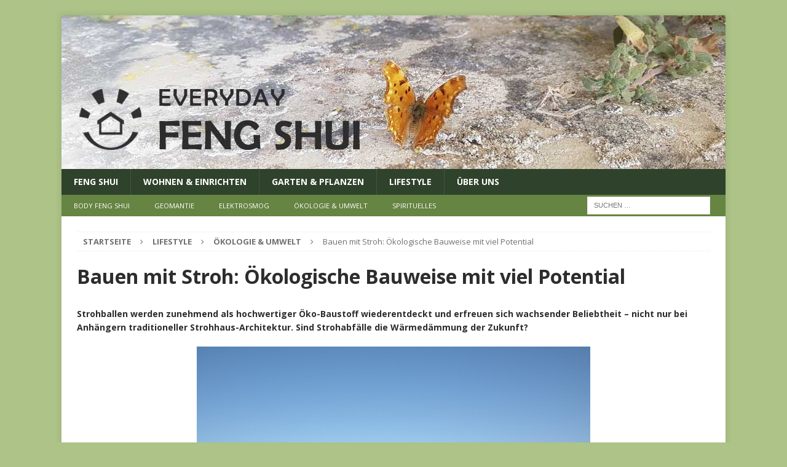

--- FILE ---
content_type: text/html; charset=UTF-8
request_url: https://www.everyday-feng-shui.de/bauen-mit-stroh-eine-oekologische-bauweise-mit-zukunftspotential/
body_size: 17278
content:
<!DOCTYPE html>
<html class="no-js mh-disable-sb" lang="de">
<head>
<meta charset="UTF-8">
<meta name="viewport" content="width=device-width, initial-scale=1.0">
<link rel="profile" href="http://gmpg.org/xfn/11" />
<link rel="pingback" href="https://www.everyday-feng-shui.de/feng-shui-news/xmlrpc.php" />
<meta name='robots' content='index, follow, max-image-preview:large, max-snippet:-1, max-video-preview:-1' />
	<style>img:is([sizes="auto" i], [sizes^="auto," i]) { contain-intrinsic-size: 3000px 1500px }</style>
	<style type='text/css'>
						#tarinner #dsgvonotice_footer a, .dsgvonotice_footer_separator {
							
							color: #ffffff !important;
							
						}
												
					</style>
	<!-- This site is optimized with the Yoast SEO plugin v25.9 - https://yoast.com/wordpress/plugins/seo/ -->
	<title>Bauen mit Stroh: Ökologische Bauweise mit viel Potential</title>
	<meta name="description" content="Naturbelassene Strohballen als Wärmedämmstoff für den Bau sind stark im Kommen und nicht nur beim regionalen Landwirt erhältlich, sondern auch in geprüfter und normierter Form bei speziellen Herstellerfirmen. Das unbehandelte Material hat viele gesundheitliche und ökologische Vorteile, es ist für Passivhäuser geeignet und kann eine kreative Herausforderung für moderne Architekten sein." />
	<link rel="canonical" href="https://www.everyday-feng-shui.de/bauen-mit-stroh-eine-oekologische-bauweise-mit-zukunftspotential/" />
	<meta property="og:locale" content="de_DE" />
	<meta property="og:type" content="article" />
	<meta property="og:title" content="Bauen mit Stroh: Ökologische Bauweise mit viel Potential" />
	<meta property="og:description" content="Naturbelassene Strohballen als Wärmedämmstoff für den Bau sind stark im Kommen und nicht nur beim regionalen Landwirt erhältlich, sondern auch in geprüfter und normierter Form bei speziellen Herstellerfirmen. Das unbehandelte Material hat viele gesundheitliche und ökologische Vorteile, es ist für Passivhäuser geeignet und kann eine kreative Herausforderung für moderne Architekten sein." />
	<meta property="og:url" content="https://www.everyday-feng-shui.de/bauen-mit-stroh-eine-oekologische-bauweise-mit-zukunftspotential/" />
	<meta property="og:site_name" content="Everyday Feng Shui" />
	<meta property="article:published_time" content="2011-07-30T22:02:22+00:00" />
	<meta property="article:modified_time" content="2025-08-31T17:01:42+00:00" />
	<meta property="og:image" content="https://www.everyday-feng-shui.de/feng-shui-news/wp-content/uploads/2011/07/Strohhaus5.jpg" />
	<meta property="og:image:width" content="640" />
	<meta property="og:image:height" content="480" />
	<meta property="og:image:type" content="image/jpeg" />
	<meta name="author" content="Irmgard Brottrager" />
	<meta name="twitter:card" content="summary_large_image" />
	<meta name="twitter:label1" content="Verfasst von" />
	<meta name="twitter:data1" content="Irmgard Brottrager" />
	<meta name="twitter:label2" content="Geschätzte Lesezeit" />
	<meta name="twitter:data2" content="7 Minuten" />
	<script type="application/ld+json" class="yoast-schema-graph">{"@context":"https://schema.org","@graph":[{"@type":"WebPage","@id":"https://www.everyday-feng-shui.de/bauen-mit-stroh-eine-oekologische-bauweise-mit-zukunftspotential/","url":"https://www.everyday-feng-shui.de/bauen-mit-stroh-eine-oekologische-bauweise-mit-zukunftspotential/","name":"Bauen mit Stroh: Ökologische Bauweise mit viel Potential","isPartOf":{"@id":"https://www.everyday-feng-shui.de/#website"},"primaryImageOfPage":{"@id":"https://www.everyday-feng-shui.de/bauen-mit-stroh-eine-oekologische-bauweise-mit-zukunftspotential/#primaryimage"},"image":{"@id":"https://www.everyday-feng-shui.de/bauen-mit-stroh-eine-oekologische-bauweise-mit-zukunftspotential/#primaryimage"},"thumbnailUrl":"https://www.everyday-feng-shui.de/feng-shui-news/wp-content/uploads/2011/07/Strohhaus5.jpg","datePublished":"2011-07-30T22:02:22+00:00","dateModified":"2025-08-31T17:01:42+00:00","author":{"@id":"https://www.everyday-feng-shui.de/#/schema/person/f24e9e0b94ecd9a5c6cc9d6bae239bb1"},"description":"Naturbelassene Strohballen als Wärmedämmstoff für den Bau sind stark im Kommen und nicht nur beim regionalen Landwirt erhältlich, sondern auch in geprüfter und normierter Form bei speziellen Herstellerfirmen. Das unbehandelte Material hat viele gesundheitliche und ökologische Vorteile, es ist für Passivhäuser geeignet und kann eine kreative Herausforderung für moderne Architekten sein.","breadcrumb":{"@id":"https://www.everyday-feng-shui.de/bauen-mit-stroh-eine-oekologische-bauweise-mit-zukunftspotential/#breadcrumb"},"inLanguage":"de","potentialAction":[{"@type":"ReadAction","target":["https://www.everyday-feng-shui.de/bauen-mit-stroh-eine-oekologische-bauweise-mit-zukunftspotential/"]}]},{"@type":"ImageObject","inLanguage":"de","@id":"https://www.everyday-feng-shui.de/bauen-mit-stroh-eine-oekologische-bauweise-mit-zukunftspotential/#primaryimage","url":"https://www.everyday-feng-shui.de/feng-shui-news/wp-content/uploads/2011/07/Strohhaus5.jpg","contentUrl":"https://www.everyday-feng-shui.de/feng-shui-news/wp-content/uploads/2011/07/Strohhaus5.jpg","width":"640","height":"480","caption":"Traditionelle zeltförmige Strohdächer auf runden Steinbauten in Lugo, Spanien. (Foto von Pedreda)"},{"@type":"BreadcrumbList","@id":"https://www.everyday-feng-shui.de/bauen-mit-stroh-eine-oekologische-bauweise-mit-zukunftspotential/#breadcrumb","itemListElement":[{"@type":"ListItem","position":1,"name":"Start","item":"https://www.everyday-feng-shui.de/"},{"@type":"ListItem","position":2,"name":"Lifestyle","item":"https://www.everyday-feng-shui.de/lifestyle/"},{"@type":"ListItem","position":3,"name":"Ökologie &amp; Umwelt","item":"https://www.everyday-feng-shui.de/lifestyle/oekologie/"},{"@type":"ListItem","position":4,"name":"Bauen mit Stroh: Ökologische Bauweise mit viel Potential"}]},{"@type":"WebSite","@id":"https://www.everyday-feng-shui.de/#website","url":"https://www.everyday-feng-shui.de/","name":"Everyday Feng Shui","description":"Schöner Wohnen &amp; Besser Leben mit Feng Shui","potentialAction":[{"@type":"SearchAction","target":{"@type":"EntryPoint","urlTemplate":"https://www.everyday-feng-shui.de/?s={search_term_string}"},"query-input":{"@type":"PropertyValueSpecification","valueRequired":true,"valueName":"search_term_string"}}],"inLanguage":"de"},{"@type":"Person","@id":"https://www.everyday-feng-shui.de/#/schema/person/f24e9e0b94ecd9a5c6cc9d6bae239bb1","name":"Irmgard Brottrager","image":{"@type":"ImageObject","inLanguage":"de","@id":"https://www.everyday-feng-shui.de/#/schema/person/image/","url":"https://www.everyday-feng-shui.de/feng-shui-news/wp-content/uploads/2011/06/irmgard-brottrager-s-150x150.jpg","contentUrl":"https://www.everyday-feng-shui.de/feng-shui-news/wp-content/uploads/2011/06/irmgard-brottrager-s-150x150.jpg","caption":"Irmgard Brottrager"},"description":"Irmgard Brottrager ist Dipl.Ing. für Architektur und Innenarchitektur. Sie beschäftigt sich vorzugsweise mit Themen, die mit dem Menschen und seinem Umfeld zu tun haben. Hier gibt es weitere Infos zur Autorin.","sameAs":["https://www.everyday-feng-shui.de/unser-redaktionsteam/#irmgard-brottrager"],"url":"https://www.everyday-feng-shui.de/autoren/irmgard-brottrager/"}]}</script>
	<!-- / Yoast SEO plugin. -->


<link rel='dns-prefetch' href='//www.everyday-feng-shui.de' />
<link rel='dns-prefetch' href='//fonts.googleapis.com' />
<link rel="alternate" type="application/rss+xml" title="Everyday Feng Shui &raquo; Feed" href="https://www.everyday-feng-shui.de/feed/" />
<script type="text/javascript">
/* <![CDATA[ */
window._wpemojiSettings = {"baseUrl":"https:\/\/s.w.org\/images\/core\/emoji\/16.0.1\/72x72\/","ext":".png","svgUrl":"https:\/\/s.w.org\/images\/core\/emoji\/16.0.1\/svg\/","svgExt":".svg","source":{"concatemoji":"https:\/\/www.everyday-feng-shui.de\/feng-shui-news\/wp-includes\/js\/wp-emoji-release.min.js?ver=6.8.2"}};
/*! This file is auto-generated */
!function(s,n){var o,i,e;function c(e){try{var t={supportTests:e,timestamp:(new Date).valueOf()};sessionStorage.setItem(o,JSON.stringify(t))}catch(e){}}function p(e,t,n){e.clearRect(0,0,e.canvas.width,e.canvas.height),e.fillText(t,0,0);var t=new Uint32Array(e.getImageData(0,0,e.canvas.width,e.canvas.height).data),a=(e.clearRect(0,0,e.canvas.width,e.canvas.height),e.fillText(n,0,0),new Uint32Array(e.getImageData(0,0,e.canvas.width,e.canvas.height).data));return t.every(function(e,t){return e===a[t]})}function u(e,t){e.clearRect(0,0,e.canvas.width,e.canvas.height),e.fillText(t,0,0);for(var n=e.getImageData(16,16,1,1),a=0;a<n.data.length;a++)if(0!==n.data[a])return!1;return!0}function f(e,t,n,a){switch(t){case"flag":return n(e,"\ud83c\udff3\ufe0f\u200d\u26a7\ufe0f","\ud83c\udff3\ufe0f\u200b\u26a7\ufe0f")?!1:!n(e,"\ud83c\udde8\ud83c\uddf6","\ud83c\udde8\u200b\ud83c\uddf6")&&!n(e,"\ud83c\udff4\udb40\udc67\udb40\udc62\udb40\udc65\udb40\udc6e\udb40\udc67\udb40\udc7f","\ud83c\udff4\u200b\udb40\udc67\u200b\udb40\udc62\u200b\udb40\udc65\u200b\udb40\udc6e\u200b\udb40\udc67\u200b\udb40\udc7f");case"emoji":return!a(e,"\ud83e\udedf")}return!1}function g(e,t,n,a){var r="undefined"!=typeof WorkerGlobalScope&&self instanceof WorkerGlobalScope?new OffscreenCanvas(300,150):s.createElement("canvas"),o=r.getContext("2d",{willReadFrequently:!0}),i=(o.textBaseline="top",o.font="600 32px Arial",{});return e.forEach(function(e){i[e]=t(o,e,n,a)}),i}function t(e){var t=s.createElement("script");t.src=e,t.defer=!0,s.head.appendChild(t)}"undefined"!=typeof Promise&&(o="wpEmojiSettingsSupports",i=["flag","emoji"],n.supports={everything:!0,everythingExceptFlag:!0},e=new Promise(function(e){s.addEventListener("DOMContentLoaded",e,{once:!0})}),new Promise(function(t){var n=function(){try{var e=JSON.parse(sessionStorage.getItem(o));if("object"==typeof e&&"number"==typeof e.timestamp&&(new Date).valueOf()<e.timestamp+604800&&"object"==typeof e.supportTests)return e.supportTests}catch(e){}return null}();if(!n){if("undefined"!=typeof Worker&&"undefined"!=typeof OffscreenCanvas&&"undefined"!=typeof URL&&URL.createObjectURL&&"undefined"!=typeof Blob)try{var e="postMessage("+g.toString()+"("+[JSON.stringify(i),f.toString(),p.toString(),u.toString()].join(",")+"));",a=new Blob([e],{type:"text/javascript"}),r=new Worker(URL.createObjectURL(a),{name:"wpTestEmojiSupports"});return void(r.onmessage=function(e){c(n=e.data),r.terminate(),t(n)})}catch(e){}c(n=g(i,f,p,u))}t(n)}).then(function(e){for(var t in e)n.supports[t]=e[t],n.supports.everything=n.supports.everything&&n.supports[t],"flag"!==t&&(n.supports.everythingExceptFlag=n.supports.everythingExceptFlag&&n.supports[t]);n.supports.everythingExceptFlag=n.supports.everythingExceptFlag&&!n.supports.flag,n.DOMReady=!1,n.readyCallback=function(){n.DOMReady=!0}}).then(function(){return e}).then(function(){var e;n.supports.everything||(n.readyCallback(),(e=n.source||{}).concatemoji?t(e.concatemoji):e.wpemoji&&e.twemoji&&(t(e.twemoji),t(e.wpemoji)))}))}((window,document),window._wpemojiSettings);
/* ]]> */
</script>
<style id='wp-emoji-styles-inline-css' type='text/css'>

	img.wp-smiley, img.emoji {
		display: inline !important;
		border: none !important;
		box-shadow: none !important;
		height: 1em !important;
		width: 1em !important;
		margin: 0 0.07em !important;
		vertical-align: -0.1em !important;
		background: none !important;
		padding: 0 !important;
	}
</style>
<link rel="stylesheet" href="https://www.everyday-feng-shui.de/feng-shui-news/wp-content/cache/minify/cb9e1.css" media="all" />

<style id='classic-theme-styles-inline-css' type='text/css'>
/*! This file is auto-generated */
.wp-block-button__link{color:#fff;background-color:#32373c;border-radius:9999px;box-shadow:none;text-decoration:none;padding:calc(.667em + 2px) calc(1.333em + 2px);font-size:1.125em}.wp-block-file__button{background:#32373c;color:#fff;text-decoration:none}
</style>
<style id='global-styles-inline-css' type='text/css'>
:root{--wp--preset--aspect-ratio--square: 1;--wp--preset--aspect-ratio--4-3: 4/3;--wp--preset--aspect-ratio--3-4: 3/4;--wp--preset--aspect-ratio--3-2: 3/2;--wp--preset--aspect-ratio--2-3: 2/3;--wp--preset--aspect-ratio--16-9: 16/9;--wp--preset--aspect-ratio--9-16: 9/16;--wp--preset--color--black: #000000;--wp--preset--color--cyan-bluish-gray: #abb8c3;--wp--preset--color--white: #ffffff;--wp--preset--color--pale-pink: #f78da7;--wp--preset--color--vivid-red: #cf2e2e;--wp--preset--color--luminous-vivid-orange: #ff6900;--wp--preset--color--luminous-vivid-amber: #fcb900;--wp--preset--color--light-green-cyan: #7bdcb5;--wp--preset--color--vivid-green-cyan: #00d084;--wp--preset--color--pale-cyan-blue: #8ed1fc;--wp--preset--color--vivid-cyan-blue: #0693e3;--wp--preset--color--vivid-purple: #9b51e0;--wp--preset--gradient--vivid-cyan-blue-to-vivid-purple: linear-gradient(135deg,rgba(6,147,227,1) 0%,rgb(155,81,224) 100%);--wp--preset--gradient--light-green-cyan-to-vivid-green-cyan: linear-gradient(135deg,rgb(122,220,180) 0%,rgb(0,208,130) 100%);--wp--preset--gradient--luminous-vivid-amber-to-luminous-vivid-orange: linear-gradient(135deg,rgba(252,185,0,1) 0%,rgba(255,105,0,1) 100%);--wp--preset--gradient--luminous-vivid-orange-to-vivid-red: linear-gradient(135deg,rgba(255,105,0,1) 0%,rgb(207,46,46) 100%);--wp--preset--gradient--very-light-gray-to-cyan-bluish-gray: linear-gradient(135deg,rgb(238,238,238) 0%,rgb(169,184,195) 100%);--wp--preset--gradient--cool-to-warm-spectrum: linear-gradient(135deg,rgb(74,234,220) 0%,rgb(151,120,209) 20%,rgb(207,42,186) 40%,rgb(238,44,130) 60%,rgb(251,105,98) 80%,rgb(254,248,76) 100%);--wp--preset--gradient--blush-light-purple: linear-gradient(135deg,rgb(255,206,236) 0%,rgb(152,150,240) 100%);--wp--preset--gradient--blush-bordeaux: linear-gradient(135deg,rgb(254,205,165) 0%,rgb(254,45,45) 50%,rgb(107,0,62) 100%);--wp--preset--gradient--luminous-dusk: linear-gradient(135deg,rgb(255,203,112) 0%,rgb(199,81,192) 50%,rgb(65,88,208) 100%);--wp--preset--gradient--pale-ocean: linear-gradient(135deg,rgb(255,245,203) 0%,rgb(182,227,212) 50%,rgb(51,167,181) 100%);--wp--preset--gradient--electric-grass: linear-gradient(135deg,rgb(202,248,128) 0%,rgb(113,206,126) 100%);--wp--preset--gradient--midnight: linear-gradient(135deg,rgb(2,3,129) 0%,rgb(40,116,252) 100%);--wp--preset--font-size--small: 13px;--wp--preset--font-size--medium: 20px;--wp--preset--font-size--large: 36px;--wp--preset--font-size--x-large: 42px;--wp--preset--spacing--20: 0.44rem;--wp--preset--spacing--30: 0.67rem;--wp--preset--spacing--40: 1rem;--wp--preset--spacing--50: 1.5rem;--wp--preset--spacing--60: 2.25rem;--wp--preset--spacing--70: 3.38rem;--wp--preset--spacing--80: 5.06rem;--wp--preset--shadow--natural: 6px 6px 9px rgba(0, 0, 0, 0.2);--wp--preset--shadow--deep: 12px 12px 50px rgba(0, 0, 0, 0.4);--wp--preset--shadow--sharp: 6px 6px 0px rgba(0, 0, 0, 0.2);--wp--preset--shadow--outlined: 6px 6px 0px -3px rgba(255, 255, 255, 1), 6px 6px rgba(0, 0, 0, 1);--wp--preset--shadow--crisp: 6px 6px 0px rgba(0, 0, 0, 1);}:where(.is-layout-flex){gap: 0.5em;}:where(.is-layout-grid){gap: 0.5em;}body .is-layout-flex{display: flex;}.is-layout-flex{flex-wrap: wrap;align-items: center;}.is-layout-flex > :is(*, div){margin: 0;}body .is-layout-grid{display: grid;}.is-layout-grid > :is(*, div){margin: 0;}:where(.wp-block-columns.is-layout-flex){gap: 2em;}:where(.wp-block-columns.is-layout-grid){gap: 2em;}:where(.wp-block-post-template.is-layout-flex){gap: 1.25em;}:where(.wp-block-post-template.is-layout-grid){gap: 1.25em;}.has-black-color{color: var(--wp--preset--color--black) !important;}.has-cyan-bluish-gray-color{color: var(--wp--preset--color--cyan-bluish-gray) !important;}.has-white-color{color: var(--wp--preset--color--white) !important;}.has-pale-pink-color{color: var(--wp--preset--color--pale-pink) !important;}.has-vivid-red-color{color: var(--wp--preset--color--vivid-red) !important;}.has-luminous-vivid-orange-color{color: var(--wp--preset--color--luminous-vivid-orange) !important;}.has-luminous-vivid-amber-color{color: var(--wp--preset--color--luminous-vivid-amber) !important;}.has-light-green-cyan-color{color: var(--wp--preset--color--light-green-cyan) !important;}.has-vivid-green-cyan-color{color: var(--wp--preset--color--vivid-green-cyan) !important;}.has-pale-cyan-blue-color{color: var(--wp--preset--color--pale-cyan-blue) !important;}.has-vivid-cyan-blue-color{color: var(--wp--preset--color--vivid-cyan-blue) !important;}.has-vivid-purple-color{color: var(--wp--preset--color--vivid-purple) !important;}.has-black-background-color{background-color: var(--wp--preset--color--black) !important;}.has-cyan-bluish-gray-background-color{background-color: var(--wp--preset--color--cyan-bluish-gray) !important;}.has-white-background-color{background-color: var(--wp--preset--color--white) !important;}.has-pale-pink-background-color{background-color: var(--wp--preset--color--pale-pink) !important;}.has-vivid-red-background-color{background-color: var(--wp--preset--color--vivid-red) !important;}.has-luminous-vivid-orange-background-color{background-color: var(--wp--preset--color--luminous-vivid-orange) !important;}.has-luminous-vivid-amber-background-color{background-color: var(--wp--preset--color--luminous-vivid-amber) !important;}.has-light-green-cyan-background-color{background-color: var(--wp--preset--color--light-green-cyan) !important;}.has-vivid-green-cyan-background-color{background-color: var(--wp--preset--color--vivid-green-cyan) !important;}.has-pale-cyan-blue-background-color{background-color: var(--wp--preset--color--pale-cyan-blue) !important;}.has-vivid-cyan-blue-background-color{background-color: var(--wp--preset--color--vivid-cyan-blue) !important;}.has-vivid-purple-background-color{background-color: var(--wp--preset--color--vivid-purple) !important;}.has-black-border-color{border-color: var(--wp--preset--color--black) !important;}.has-cyan-bluish-gray-border-color{border-color: var(--wp--preset--color--cyan-bluish-gray) !important;}.has-white-border-color{border-color: var(--wp--preset--color--white) !important;}.has-pale-pink-border-color{border-color: var(--wp--preset--color--pale-pink) !important;}.has-vivid-red-border-color{border-color: var(--wp--preset--color--vivid-red) !important;}.has-luminous-vivid-orange-border-color{border-color: var(--wp--preset--color--luminous-vivid-orange) !important;}.has-luminous-vivid-amber-border-color{border-color: var(--wp--preset--color--luminous-vivid-amber) !important;}.has-light-green-cyan-border-color{border-color: var(--wp--preset--color--light-green-cyan) !important;}.has-vivid-green-cyan-border-color{border-color: var(--wp--preset--color--vivid-green-cyan) !important;}.has-pale-cyan-blue-border-color{border-color: var(--wp--preset--color--pale-cyan-blue) !important;}.has-vivid-cyan-blue-border-color{border-color: var(--wp--preset--color--vivid-cyan-blue) !important;}.has-vivid-purple-border-color{border-color: var(--wp--preset--color--vivid-purple) !important;}.has-vivid-cyan-blue-to-vivid-purple-gradient-background{background: var(--wp--preset--gradient--vivid-cyan-blue-to-vivid-purple) !important;}.has-light-green-cyan-to-vivid-green-cyan-gradient-background{background: var(--wp--preset--gradient--light-green-cyan-to-vivid-green-cyan) !important;}.has-luminous-vivid-amber-to-luminous-vivid-orange-gradient-background{background: var(--wp--preset--gradient--luminous-vivid-amber-to-luminous-vivid-orange) !important;}.has-luminous-vivid-orange-to-vivid-red-gradient-background{background: var(--wp--preset--gradient--luminous-vivid-orange-to-vivid-red) !important;}.has-very-light-gray-to-cyan-bluish-gray-gradient-background{background: var(--wp--preset--gradient--very-light-gray-to-cyan-bluish-gray) !important;}.has-cool-to-warm-spectrum-gradient-background{background: var(--wp--preset--gradient--cool-to-warm-spectrum) !important;}.has-blush-light-purple-gradient-background{background: var(--wp--preset--gradient--blush-light-purple) !important;}.has-blush-bordeaux-gradient-background{background: var(--wp--preset--gradient--blush-bordeaux) !important;}.has-luminous-dusk-gradient-background{background: var(--wp--preset--gradient--luminous-dusk) !important;}.has-pale-ocean-gradient-background{background: var(--wp--preset--gradient--pale-ocean) !important;}.has-electric-grass-gradient-background{background: var(--wp--preset--gradient--electric-grass) !important;}.has-midnight-gradient-background{background: var(--wp--preset--gradient--midnight) !important;}.has-small-font-size{font-size: var(--wp--preset--font-size--small) !important;}.has-medium-font-size{font-size: var(--wp--preset--font-size--medium) !important;}.has-large-font-size{font-size: var(--wp--preset--font-size--large) !important;}.has-x-large-font-size{font-size: var(--wp--preset--font-size--x-large) !important;}
:where(.wp-block-post-template.is-layout-flex){gap: 1.25em;}:where(.wp-block-post-template.is-layout-grid){gap: 1.25em;}
:where(.wp-block-columns.is-layout-flex){gap: 2em;}:where(.wp-block-columns.is-layout-grid){gap: 2em;}
:root :where(.wp-block-pullquote){font-size: 1.5em;line-height: 1.6;}
</style>
<link rel="stylesheet" href="https://www.everyday-feng-shui.de/feng-shui-news/wp-content/cache/minify/73918.css" media="all" />








<link rel='stylesheet' id='mh-google-fonts-css' href='https://fonts.googleapis.com/css?family=Open+Sans:300,400,400italic,600,700' type='text/css' media='all' />
<script  src="https://www.everyday-feng-shui.de/feng-shui-news/wp-content/cache/minify/4e7ad.js"></script>


<script type="text/javascript" id="dsdvo_tarteaucitron-js-extra">
/* <![CDATA[ */
var parms = {"version":"4.9","close_popup_auto":"off","animation_time":"1000","text_policy":"Datenschutzbedingungen","buttoncustomizebackground":"transparent","buttoncustomizetextcolor":"#79b51f","text_imprint":"Impressum","btn_text_save":"Auswahl speichern","checkbox_externals_label":"Externe Dienste","checkbox_statistics_label":"Statistiken","checkbox_essentials_label":"Essenziell","nolabel":"NEIN","yeslabel":"JA","showpolicyname":"Datenschutzbedingungen \/ Cookies angezeigen","maincatname":"Allgemeine Cookies","language":"de","woocommercecookies":" ","polylangcookie":"","usenocookies":"Dieser Dienst nutzt keine Cookies.","cookietextheader":"Datenschutzeinstellungen","nocookietext":"Dieser Dienst hat keine Cookies gespeichert.","cookietextusage":"Gespeicherte Cookies:","cookietextusagebefore":"Folgende Cookies k\u00f6nnen gespeichert werden:","adminajaxurl":"https:\/\/www.everyday-feng-shui.de\/feng-shui-news\/wp-admin\/admin-ajax.php","vgwort_defaultoptinout":"optin","koko_defaultoptinout":"optin","ga_defaultoptinout":"optin","notice_design":"dark","expiretime":"7","noticestyle":"style1","backgroundcolor":"#333","textcolor":"#ffffff","buttonbackground":"#fff","buttontextcolor":"#333","buttonlinkcolor":"","cookietext":"<p>Wir verwenden technisch notwendige Cookies auf unserer Webseite sowie externe Dienste.\nStandardm\u00e4\u00dfig sind alle externen Dienste deaktiviert. Sie k\u00f6nnen diese jedoch nach belieben aktivieren & deaktivieren.\nF\u00fcr weitere Informationen lesen Sie unsere Datenschutzbestimmungen.<\/p>\n","cookieaccepttext":"Akzeptieren","btn_text_customize":"Personalisieren","cookietextscroll":"Durch das fortgesetzte bl\u00e4ttern stimmen Sie der Nutzung von externen Diensten und Cookies zu.","imprinturl":"","policyurl":"https:\/\/www.everyday-feng-shui.de\/impressum\/","policyurltext":"Hier finden Sie unsere Datenschutzbestimmungen","ablehnentxt":"Ablehnen","ablehnentext":"Sie haben die Bedingungen abgelehnt. Sie werden daher auf google.de weitergeleitet.","ablehnenurl":"www.google.de","showrejectbtn":"off","popupagbs":" ","languageswitcher":" ","pixelorderid":"","fbpixel_content_type":"","fbpixel_content_ids":"","fbpixel_currency":"","fbpixel_product_cat":"","fbpixel_content_name":"","fbpixel_product_price":"","isbuyedsendet":"","pixelevent":"","pixeleventcurrency":"","pixeleventamount":"","outgoing_text":"<p><strong>Sie verlassen nun unsere Internetpr\u00e4senz<\/strong><\/p>\n<p>Da Sie auf einen externen Link geklickt haben verlassen Sie nun unsere Internetpr\u00e4senz.<\/p>\n<p>Sind Sie damit einverstanden so klicken Sie auf den nachfolgenden Button:<\/p>\n","youtube_spt":"","twitter_spt":"","linkedin_spt":"","shareaholic_spt":"","vimeo_spt":"","vgwort_spt":"","accepttext":"Zulassen","policytextbtn":"Datenschutzbedingungen","show_layertext":"off"};
/* ]]> */
</script>
<script  src="https://www.everyday-feng-shui.de/feng-shui-news/wp-content/cache/minify/173e2.js"></script>

<script type="text/javascript" id="dsgvoaio_inline_js-js-after">
/* <![CDATA[ */
jQuery( document ).ready(function() {
					
					tarteaucitron.init({

						"hashtag": "#tarteaucitron",

						"cookieName": "dsgvoaiowp_cookie", 

						"highPrivacy": true,

						"orientation": "center",

						"adblocker": false, 

						"showAlertSmall": true, 

						"cookieslist": true, 

						"removeCredit": true, 

						"expireCookie": 7, 

						"handleBrowserDNTRequest": false, 

						//"cookieDomain": ".everyday-feng-shui.de" 

						"removeCredit": true, 

						"moreInfoLink": false, 

						});
					});	
				var tarteaucitronForceLanguage = 'de'
/* ]]> */
</script>
<script  src="https://www.everyday-feng-shui.de/feng-shui-news/wp-content/cache/minify/0e4f2.js"></script>



<link rel="https://api.w.org/" href="https://www.everyday-feng-shui.de/wp-json/" /><link rel="alternate" title="JSON" type="application/json" href="https://www.everyday-feng-shui.de/wp-json/wp/v2/posts/19550" /><link rel="EditURI" type="application/rsd+xml" title="RSD" href="https://www.everyday-feng-shui.de/feng-shui-news/xmlrpc.php?rsd" />
<meta name="generator" content="WordPress 6.8.2" />
<link rel='shortlink' href='https://www.everyday-feng-shui.de/?p=19550' />
<link rel="alternate" title="oEmbed (JSON)" type="application/json+oembed" href="https://www.everyday-feng-shui.de/wp-json/oembed/1.0/embed?url=https%3A%2F%2Fwww.everyday-feng-shui.de%2Fbauen-mit-stroh-eine-oekologische-bauweise-mit-zukunftspotential%2F" />
<link rel="alternate" title="oEmbed (XML)" type="text/xml+oembed" href="https://www.everyday-feng-shui.de/wp-json/oembed/1.0/embed?url=https%3A%2F%2Fwww.everyday-feng-shui.de%2Fbauen-mit-stroh-eine-oekologische-bauweise-mit-zukunftspotential%2F&#038;format=xml" />
<style type="text/css">
.mh-header { background: #668442; }
.mh-navigation li:hover, .mh-navigation ul li:hover > ul, .mh-main-nav-wrap, .mh-main-nav, .mh-social-nav li a:hover, .entry-tags li, .mh-slider-caption, .mh-widget-layout8 .mh-widget-title .mh-footer-widget-title-inner, .mh-widget-col-1 .mh-slider-caption, .mh-widget-col-1 .mh-posts-lineup-caption, .mh-carousel-layout1, .mh-spotlight-widget, .mh-social-widget li a, .mh-author-bio-widget, .mh-footer-widget .mh-tab-comment-excerpt, .mh-nip-item:hover .mh-nip-overlay, .mh-widget .tagcloud a, .mh-footer-widget .tagcloud a, .mh-footer, .mh-copyright-wrap, input[type=submit]:hover, #infinite-handle span:hover { background: #2f422b; }
.mh-extra-nav-bg { background: rgba(47, 66, 43, 0.2); }
.mh-slider-caption, .mh-posts-stacked-title, .mh-posts-lineup-caption { background: #2f422b; background: rgba(47, 66, 43, 0.8); }
@media screen and (max-width: 900px) { #mh-mobile .mh-slider-caption, #mh-mobile .mh-posts-lineup-caption { background: rgba(47, 66, 43, 1); } }
.slicknav_menu, .slicknav_nav ul, #mh-mobile .mh-footer-widget .mh-posts-stacked-overlay { border-color: #2f422b; }
.mh-copyright, .mh-copyright a { color: #fff; }
.mh-widget-layout4 .mh-widget-title { background: #668442; background: rgba(102, 132, 66, 0.6); }
.mh-preheader, .mh-wide-layout .mh-subheader, .mh-ticker-title, .mh-main-nav li:hover, .mh-footer-nav, .slicknav_menu, .slicknav_btn, .slicknav_nav .slicknav_item:hover, .slicknav_nav a:hover, .mh-back-to-top, .mh-subheading, .entry-tags .fa, .entry-tags li:hover, .mh-widget-layout2 .mh-widget-title, .mh-widget-layout4 .mh-widget-title-inner, .mh-widget-layout4 .mh-footer-widget-title, .mh-widget-layout5 .mh-widget-title-inner, .mh-widget-layout6 .mh-widget-title, #mh-mobile .flex-control-paging li a.flex-active, .mh-image-caption, .mh-carousel-layout1 .mh-carousel-caption, .mh-tab-button.active, .mh-tab-button.active:hover, .mh-footer-widget .mh-tab-button.active, .mh-social-widget li:hover a, .mh-footer-widget .mh-social-widget li a, .mh-footer-widget .mh-author-bio-widget, .tagcloud a:hover, .mh-widget .tagcloud a:hover, .mh-footer-widget .tagcloud a:hover, .mh-posts-stacked-item .mh-meta, .page-numbers:hover, .mh-loop-pagination .current, .mh-comments-pagination .current, .pagelink, a:hover .pagelink, input[type=submit], #infinite-handle span { background: #668442; }
.mh-main-nav-wrap .slicknav_nav ul, blockquote, .mh-widget-layout1 .mh-widget-title, .mh-widget-layout3 .mh-widget-title, .mh-widget-layout5 .mh-widget-title, .mh-widget-layout8 .mh-widget-title:after, #mh-mobile .mh-slider-caption, .mh-carousel-layout1, .mh-spotlight-widget, .mh-author-bio-widget, .mh-author-bio-title, .mh-author-bio-image-frame, .mh-video-widget, .mh-tab-buttons, textarea:hover, input[type=text]:hover, input[type=email]:hover, input[type=tel]:hover, input[type=url]:hover { border-color: #668442; }
.mh-header-tagline, .mh-dropcap, .mh-carousel-layout1 .flex-direction-nav a, .mh-carousel-layout2 .mh-carousel-caption, .mh-posts-digest-small-category, .mh-posts-lineup-more, .bypostauthor .fn:after, .mh-comment-list .comment-reply-link:before, #respond #cancel-comment-reply-link:before { color: #668442; }
.mh-subheader, .page-numbers, a .pagelink, .mh-widget-layout3 .mh-widget-title, .mh-widget .search-form, .mh-tab-button, .mh-tab-content, .mh-nip-widget, .mh-magazine-facebook-page-widget, .mh-social-widget, .mh-posts-horizontal-widget, .mh-ad-spot, .mh-info-spot { background: #668442; }
.mh-tab-post-item { border-color: rgba(255, 255, 255, 0.3); }
.mh-tab-comment-excerpt { background: rgba(255, 255, 255, 0.6); }
body, a, blockquote, blockquote cite, .post .entry-title, .page-title, .entry-content h1, .entry-content h2, .entry-content h3, .entry-content h4, .entry-content h5, .entry-content h6, .wp-caption-text, .wp-block-image figcaption, .wp-block-audio figcaption, #respond .comment-reply-title, #respond #cancel-comment-reply-link, #respond .logged-in-as a, .mh-ping-list .mh-ping-item a, .mh-widget-layout1 .mh-widget-title, .mh-widget-layout7 .mh-widget-title, .mh-widget-layout8 .mh-widget-title, .mh-slider-layout4 .mh-slider-caption, .mh-slider-layout4 .mh-slider-caption a, .mh-slider-layout4 .mh-slider-caption a:hover { color: #2d2d2d; }
.mh-header-nav-bottom li a, .mh-social-nav-bottom .fa-mh-social, .mh-boxed-layout .mh-ticker-item-bottom a, .mh-header-date-bottom, .page-numbers, a .pagelink, .mh-widget-layout3 .mh-widget-title, .mh-widget-layout3 .mh-widget-title a, .mh-tabbed-widget, .mh-tabbed-widget a, .mh-posts-horizontal-title a { color: #ffffff; }
.mh-meta, .mh-meta a, .mh-breadcrumb, .mh-breadcrumb a, .mh-comment-list .comment-meta, .mh-comment-list .comment-meta a, .mh-comment-list .comment-reply-link, .mh-user-data, .widget_rss .rss-date, .widget_rss cite { color: #707070; }
.entry-content a { color: #537a11; }
a:hover, .entry-content a:hover, #respond a:hover, #respond #cancel-comment-reply-link:hover, #respond .logged-in-as a:hover, .mh-comment-list .comment-meta a:hover, .mh-ping-list .mh-ping-item a:hover, .mh-meta a:hover, .mh-breadcrumb a:hover, .mh-tabbed-widget a:hover { color: #537a11; }
</style>
<!--[if lt IE 9]>
<script src="https://www.everyday-feng-shui.de/feng-shui-news/wp-content/themes/mh-magazine/js/css3-mediaqueries.js"></script>
<![endif]-->
<style type="text/css" id="custom-background-css">
body.custom-background { background-color: #adc387; }
</style>
			<style type="text/css" id="wp-custom-css">
			.heateorSssClear {margin: 0 0 12px 0}
a {color: #537a11}		</style>
		</head>
<body id="mh-mobile" class="wp-singular post-template-default single single-post postid-19550 single-format-standard custom-background wp-theme-mh-magazine mh-boxed-layout mh-right-sb mh-loop-layout1 mh-widget-layout1 mh-loop-hide-caption" itemscope="itemscope" itemtype="https://schema.org/WebPage">
<div class="mh-container mh-container-outer">
<div class="mh-header-nav-mobile clearfix"></div>
<header class="mh-header" itemscope="itemscope" itemtype="https://schema.org/WPHeader">
	<div class="mh-container mh-container-inner clearfix">
		<div class="mh-custom-header clearfix">
<a class="mh-header-image-link" href="https://www.everyday-feng-shui.de/" title="Everyday Feng Shui" rel="home">
<img class="mh-header-image" src="https://www.everyday-feng-shui.de/feng-shui-news/wp-content/uploads/2020/01/everyday-feng-shui-header.jpg" height="250" width="1080" alt="Everyday Feng Shui" />
</a>
</div>
	</div>
	<div class="mh-main-nav-wrap">
		<nav class="mh-navigation mh-main-nav mh-container mh-container-inner clearfix" itemscope="itemscope" itemtype="https://schema.org/SiteNavigationElement">
			<div class="menu-top-navigation-container"><ul id="menu-top-navigation" class="menu"><li id="menu-item-51451" class="menu-item menu-item-type-taxonomy menu-item-object-category menu-item-51451"><a href="https://www.everyday-feng-shui.de/wissen/">Feng Shui</a></li>
<li id="menu-item-51330" class="menu-item menu-item-type-taxonomy menu-item-object-category menu-item-51330"><a href="https://www.everyday-feng-shui.de/wohnen-einrichten/">Wohnen &amp; Einrichten</a></li>
<li id="menu-item-51455" class="menu-item menu-item-type-taxonomy menu-item-object-category menu-item-51455"><a href="https://www.everyday-feng-shui.de/garten-pflanzen/">Garten &amp; Pflanzen</a></li>
<li id="menu-item-52076" class="menu-item menu-item-type-taxonomy menu-item-object-category current-post-ancestor menu-item-52076"><a href="https://www.everyday-feng-shui.de/lifestyle/">Lifestyle</a></li>
<li id="menu-item-68088" class="menu-item menu-item-type-post_type menu-item-object-post menu-item-68088"><a href="https://www.everyday-feng-shui.de/unser-redaktionsteam/">Über uns</a></li>
</ul></div>		</nav>
	</div>
	</header>
	<div class="mh-subheader">
		<div class="mh-container mh-container-inner mh-row clearfix">
							<div class="mh-header-bar-content mh-header-bar-bottom-left mh-col-2-3 clearfix">
											<nav class="mh-navigation mh-header-nav mh-header-nav-bottom clearfix" itemscope="itemscope" itemtype="https://schema.org/SiteNavigationElement">
							<div class="menu-sub-navigation-container"><ul id="menu-sub-navigation" class="menu"><li id="menu-item-63912" class="menu-item menu-item-type-taxonomy menu-item-object-category menu-item-63912"><a href="https://www.everyday-feng-shui.de/lifestyle/body-feng-shui/">Body Feng Shui</a></li>
<li id="menu-item-63926" class="menu-item menu-item-type-taxonomy menu-item-object-category menu-item-63926"><a href="https://www.everyday-feng-shui.de/lifestyle/geomantie/">Geomantie</a></li>
<li id="menu-item-52078" class="menu-item menu-item-type-taxonomy menu-item-object-category menu-item-52078"><a href="https://www.everyday-feng-shui.de/lifestyle/elektrosmog/">Elektrosmog</a></li>
<li id="menu-item-63922" class="menu-item menu-item-type-taxonomy menu-item-object-category current-post-ancestor current-menu-parent current-post-parent menu-item-63922"><a href="https://www.everyday-feng-shui.de/lifestyle/oekologie/">Ökologie &amp; Umwelt</a></li>
<li id="menu-item-51707" class="menu-item menu-item-type-taxonomy menu-item-object-category menu-item-51707"><a href="https://www.everyday-feng-shui.de/lifestyle/spirituelles/">Spirituelles</a></li>
</ul></div>						</nav>
									</div>
										<div class="mh-header-bar-content mh-header-bar-bottom-right mh-col-1-3 clearfix">
											<aside class="mh-header-search mh-header-search-bottom">
							<form role="search" method="get" class="search-form" action="https://www.everyday-feng-shui.de/">
				<label>
					<span class="screen-reader-text">Suche nach:</span>
					<input type="search" class="search-field" placeholder="Suchen …" value="" name="s" />
				</label>
				<input type="submit" class="search-submit" value="Suchen" />
			</form>						</aside>
									</div>
					</div>
	</div>
<div class="mh-wrapper clearfix">
	<div class="mh-main clearfix">
		<div id="main-content" class="mh-content" role="main" itemprop="mainContentOfPage"><nav class="mh-breadcrumb" itemscope itemtype="http://schema.org/BreadcrumbList"><span itemprop="itemListElement" itemscope itemtype="http://schema.org/ListItem"><a href="https://www.everyday-feng-shui.de" itemprop="item"><span itemprop="name">Startseite</span></a><meta itemprop="position" content="1" /></span><span class="mh-breadcrumb-delimiter"><i class="fa fa-angle-right"></i></span><a href="https://www.everyday-feng-shui.de/lifestyle/">Lifestyle</a><span class="mh-breadcrumb-delimiter"><i class="fa fa-angle-right"></i></span><span itemprop="itemListElement" itemscope itemtype="http://schema.org/ListItem"><a href="https://www.everyday-feng-shui.de/lifestyle/oekologie/" itemprop="item"><span itemprop="name">Ökologie &amp; Umwelt</span></a><meta itemprop="position" content="2" /></span><span class="mh-breadcrumb-delimiter"><i class="fa fa-angle-right"></i></span>Bauen mit Stroh: Ökologische Bauweise mit viel Potential</nav>
<article id="post-19550" class="post-19550 post type-post status-publish format-standard has-post-thumbnail hentry category-oekologie tag-bauen-mit-stroh tag-erdstrahlen tag-europaeisches-fengshui tag-geomantie tag-irmgard-brottrager tag-oeko-baustoff tag-passivhaus tag-radiaesthesie tag-strohballen tag-strohhaus-architektur">
	<header class="entry-header clearfix"><h1 class="entry-title">Bauen mit Stroh: Ökologische Bauweise mit viel Potential</h1>	</header>
		<div class="entry-content clearfix"><p><strong>Strohballen werden zunehmend als hochwertiger Öko-Baustoff wiederentdeckt und erfreuen sich wachsender Beliebtheit &#8211; nicht nur bei Anhängern traditioneller Strohhaus-Architektur. Sind Strohabfälle die Wärmedämmung der Zukunft?</strong><span id="more-19550"></span></p>
<figure id="attachment_19552" aria-describedby="caption-attachment-19552" style="width: 640px" class="wp-caption aligncenter"><a href="https://www.everyday-feng-shui.de/feng-shui-news/wp-content/uploads/2011/07/Strohhaus5.jpg"><img fetchpriority="high" decoding="async" class="wp-image-19552 size-full" src="https://www.everyday-feng-shui.de/feng-shui-news/wp-content/uploads/2011/07/Strohhaus5.jpg" alt="Traditionelle zeltförmige Strohdächer auf runden Steinbauten in Lugo, Spanien. (Foto von Pedreda)" width="640" height="480" srcset="https://www.everyday-feng-shui.de/feng-shui-news/wp-content/uploads/2011/07/Strohhaus5.jpg 640w, https://www.everyday-feng-shui.de/feng-shui-news/wp-content/uploads/2011/07/Strohhaus5-300x225.jpg 300w, https://www.everyday-feng-shui.de/feng-shui-news/wp-content/uploads/2011/07/Strohhaus5-468x351.jpg 468w" sizes="(max-width: 640px) 100vw, 640px" /></a><figcaption id="caption-attachment-19552" class="wp-caption-text">Traditionelle zeltförmige Strohdächer auf runden Steinbauten in Lugo, Spanien. (Foto von Pedreda)</figcaption></figure>
<p><strong>Normierte und bauphysikalisch geprüfte Strohballen sind auch als Dämmung für Passivhäuser geeignet </strong></p>
<p>Strohballen mausern sich langsam zu einem ganz normalen Dämmstoff mit allen üblichen Einsatzmöglichkeiten. Für traditionell verputzte Strohhäuser ist die buckelige, unebene Oberfläche charakteristisch, die sich ergibt, wenn unregelmäßige Strohballen direkt vom Bauern bezogen werden. Inzwischen gibt es jedoch auch normierte und bauphysikalisch geprüfte Ballen am Markt, die sogar für &#8222;Passivhäuser&#8220; geeignet sind, also exzellente Wärmedämmwerte aufweisen. Bereits 1999 startete in Österreich die erste Ausschreibung der Programmlinie &#8222;Haus der Zukunft&#8220;, um zukunftsweisende Forschungsprojekte zu unterstützen. Basierend auf diesen Forschungsarbeiten entstand das sogenannte &#8222;S-House&#8220;, ein Demonstrationsgebäude aus Stroh mit einem Jahresenergieverbrauch von nur 6 Kilowattstunden pro Quadratmeter. (Zum Vergleich: in konventionell gebauten Häusern gilt ein Verbrauch von 100 kWh/m2.a als normal. Bei einem Verbrauch von unter 15 kWh/m2.a spricht man von einem &#8222;Passivhaus&#8220;.) Inzwischen sind bereits erste Fertigteil-Systemhäuser mit  Strohdämmung im Handel.</p>
<figure id="attachment_19553" aria-describedby="caption-attachment-19553" style="width: 640px" class="wp-caption aligncenter"><a href="https://www.everyday-feng-shui.de/feng-shui-news/wp-content/uploads/2011/07/Strohhaus2.jpg"><img decoding="async" class="wp-image-19553 size-full" src="https://www.everyday-feng-shui.de/feng-shui-news/wp-content/uploads/2011/07/Strohhaus2.jpg" alt="Kleine Strohballen eignen sich wunderbar als Selbstbau-Material. (Foto: iphilipp)" width="640" height="480" srcset="https://www.everyday-feng-shui.de/feng-shui-news/wp-content/uploads/2011/07/Strohhaus2.jpg 640w, https://www.everyday-feng-shui.de/feng-shui-news/wp-content/uploads/2011/07/Strohhaus2-300x225.jpg 300w, https://www.everyday-feng-shui.de/feng-shui-news/wp-content/uploads/2011/07/Strohhaus2-468x351.jpg 468w" sizes="(max-width: 640px) 100vw, 640px" /></a><figcaption id="caption-attachment-19553" class="wp-caption-text">Kleine Strohballen eignen sich wunderbar als Selbstbau-Material. (Foto: iphilipp)</figcaption></figure>
<p><strong>Kleine und große Strohballen als Heimwerkermaterial,  versteckt in Holzständerwänden und aufgetürmt zu mehrgeschoßigen Gebäuden </strong></p>
<p>Strohballen lassen sich geradezu &#8222;konventionell&#8220; in Holzständerwände einbauen wie jeder andere Dämmstoff auch, entweder direkt auf der Baustelle oder witterungsabhängig in den Werkhallen des Zimmereibetriebes. Ob man sie außen verputzt, mit Holz oder einem anderen Fassadenmaterial verkleidet, ist Geschmacksache. Darüber hinaus können die Strohballen auch selbsttragend, d.h. ohne zusätzliche Holzrahmen eingesetzt werden, wie es bereits seit 1800 in Amerika und Kanada zuerst für Notunterkünfte praktiziert wurde. Mit dicken Großballen lassen sich sogar mehrgeschoßige Gebäude errichten. Die kleineren Standardballen werden gerne auch für Selbstbau-Häuschen verwendet, weil man sich relativ leicht heben und mit der Kettensäge zuschneiden kann. Wenn Passivhausstandard erreicht werden soll, empfiehlt es sich, auf der Außenseite eine winddichte, aber diffusionsoffene  Schichte anzubringen. Dadurch wird die Wirkung der Wärmedämmung entscheidend verbessert. Strohballen sind nicht tauwasseranfällig, wenn die Gesamtkonstruktion wasserdampfdurchlässig ist. Auch die Gefahr, dass sich Tiere einnisten, ist nicht größer als bei Polystyrol. Loses Stroh ist sehr leicht entflammbar, die dicht gepressten Ballen jedoch werden als &#8222;normal brennbar&#8220; eingestuft und dürfen daher im Einfamilienhausbau eingesetzt werden.</p>
<figure id="attachment_19554" aria-describedby="caption-attachment-19554" style="width: 640px" class="wp-caption aligncenter"><a href="https://www.everyday-feng-shui.de/feng-shui-news/wp-content/uploads/2011/07/Strohhaus3.jpg"><img decoding="async" class="wp-image-19554 size-full" src="https://www.everyday-feng-shui.de/feng-shui-news/wp-content/uploads/2011/07/Strohhaus3.jpg" alt="Mit Strohballen sind auch mehrgeschoßige Gebäude möglich, in Nantwich wurde sogar ein freihstehender Uhrturm namens  „Little Straw Ben“ realisiert. (Foto: Paolo Camera) " width="640" height="424" srcset="https://www.everyday-feng-shui.de/feng-shui-news/wp-content/uploads/2011/07/Strohhaus3.jpg 640w, https://www.everyday-feng-shui.de/feng-shui-news/wp-content/uploads/2011/07/Strohhaus3-300x198.jpg 300w, https://www.everyday-feng-shui.de/feng-shui-news/wp-content/uploads/2011/07/Strohhaus3-468x310.jpg 468w" sizes="(max-width: 640px) 100vw, 640px" /></a><figcaption id="caption-attachment-19554" class="wp-caption-text">Mit Strohballen sind auch mehrgeschoßige Gebäude möglich, in Nantwich wurde sogar ein freihstehender Uhrturm namens „Little Straw Ben“ realisiert. (Foto: Paolo Camera)</figcaption></figure>
<p><strong>Die Herstellung von normiertem Baustroh ist auf bestimmte Regionen konzentriert </strong></p>
<p>Stroh ist der einzige Dämmstoff, der völlig unbehandelt verwendet werden kann. Schon jetzt können Strohballendämmungen preislich mit jeder anderen Dämmung mithalten, obwohl der Einbau noch relativ teuer ist, einfach aus dem Grund, weil das Material noch nicht in jeder Zimmerei verfügbar ist und die Handwerker noch nicht routiniert genug sind. Dies wird sich aber vermutlich ändern, denn immer mehr Holzbaufirmen nehmen Strohballendämmungen in ihr Programm auf. Man muss sich als Konsument/in die Ballen nicht mehr selbst organisieren, wie das noch vor ein paar Jahren der Fall war, sondern kann unter verschiedenen Anbietern auswählen. Leider gelten Strohverarbeitungsmaschinen, die quadratische Ballen erzeugen, inzwischen als veraltert, man sieht fast überall nur noch die viel größeren runden Ballen, die für den Bau nicht geeignet sind. Man wird also sehen, wie sich die Strohverarbeitung in Zukunft entwickelt. Wenn die Ballen weit transportiert werden müssen, wird sich das vermutlich auf den Preis auswirken, es sei denn die Nachfrage entwickelt sich entsprechend und man kann die Ballen dann in jedem Baumarkt erwerben. Ursrpünglich waren die Ballen ja ein Nebenprodukt aus der Landwirtschaft und die Verwendung als Baustoff war eigentlich zweckentfremdet. Idealerweise sollte das Stroh direkt aus der Region geliefert werden können. Aber auch eine “agrar-industrielle&#8220; Produktion und großflächige Vermarktung wäre wünschenswert.</p>
<figure id="attachment_19555" aria-describedby="caption-attachment-19555" style="width: 640px" class="wp-caption aligncenter"><a href="https://www.everyday-feng-shui.de/feng-shui-news/wp-content/uploads/2011/07/Strohhaus4.jpg"><img loading="lazy" decoding="async" class="wp-image-19555 size-full" src="https://www.everyday-feng-shui.de/feng-shui-news/wp-content/uploads/2011/07/Strohhaus4.jpg" alt="Stroh hat eine Bedeutung als Naturheilmittel in Form von Strohbetten, Strohbädern, Strohwickel und als Abschirmmaterial gegen Erdstrahlen. (Foto: princedd)" width="640" height="434" srcset="https://www.everyday-feng-shui.de/feng-shui-news/wp-content/uploads/2011/07/Strohhaus4.jpg 640w, https://www.everyday-feng-shui.de/feng-shui-news/wp-content/uploads/2011/07/Strohhaus4-300x203.jpg 300w, https://www.everyday-feng-shui.de/feng-shui-news/wp-content/uploads/2011/07/Strohhaus4-468x317.jpg 468w" sizes="auto, (max-width: 640px) 100vw, 640px" /></a><figcaption id="caption-attachment-19555" class="wp-caption-text">Stroh hat eine Bedeutung als Naturheilmittel in Form von Strohbetten, Strohbädern, Strohwickel und als Abschirmmaterial gegen Erdstrahlen. (Foto: princedd)</figcaption></figure>
<p><strong>Stroh als traditionelle Medizin zur radiästhetischen Abschirmung und als vitalisierendes Naturheilmittel</strong></p>
<p>Aus geomantischer Sicht punktet Stroh durch seine absolut natürliche Struktur. Es wird von Radiästheten zur Abschirmung von Erdstrahlen empfohlen und sogar als Einlage in Matratzen angeboten. Zusammengepresste Strohballen sollen nicht dieselbe gute Wirkung entfalten wie lose eingestreutes Stroh. Grundsätzlich haben alle porösen und lockeren Dämmstoffe eine gewisse abschirmende Wirkung, Stroh hat zusätzlich eine sehr vitale Eigen-Ausstrahlung, die wesentlich besser ist als Altpapierflocken, Weichfaserplatten oder andere ökologische Dämmungen, deren ursprüngliche Struktur zerstört worden ist. An der konvexen Außenhülle der einzelnen Strohröhren können linear ausgerichtete Energien wirksam zerstreut werden. Diese Abweichung vom rechten Winkel kann allerdings ein Problem sein, wenn man perfekt lotrechte und planebene Wände möchte, denn mit normalen Putzstärken lassen sich die natürlichen Unebenheiten nicht ausgleichen.  Haferstroh ist zugleich ein Naturheilmittel, das in verschiedenen Formen angewendet werden kann, als vitalisierendes Heubad, als Wickel oder als Umschlag mit Strohabsud. Es werden ihm blutreinigende, nährende, aufbauende, kräftigende, stabilisierende, erweichende und zerteilende Eigenschaften nachgesagt. Auch Hildegard von Bingen propagierte Haferstroh als Heilmittel und es wird heute noch von vielen Naturheilkundigen eingesetzt, um Erschöpfung, Nervosität und Schlaflosigkeit, Gicht, Rheuma, Steinleiden und Unterleibsbeschwerden zu lindern.</p>
<figure id="attachment_19557" aria-describedby="caption-attachment-19557" style="width: 640px" class="wp-caption aligncenter"><a href="https://www.everyday-feng-shui.de/feng-shui-news/wp-content/uploads/2011/07/Strohhaus1.jpg"><img loading="lazy" decoding="async" class="wp-image-19557 size-full" src="https://www.everyday-feng-shui.de/feng-shui-news/wp-content/uploads/2011/07/Strohhaus1.jpg" alt="Optisch sehen die großen runden Strohballen wie Landart-Skulpturen aus, als Baustoff sind jedoch nur die rechteckigen Ballen gefragt, die in der Landwirtschaft kaum noch verwendet werden. (Foto: Jana Hst) " width="640" height="428" srcset="https://www.everyday-feng-shui.de/feng-shui-news/wp-content/uploads/2011/07/Strohhaus1.jpg 640w, https://www.everyday-feng-shui.de/feng-shui-news/wp-content/uploads/2011/07/Strohhaus1-300x200.jpg 300w, https://www.everyday-feng-shui.de/feng-shui-news/wp-content/uploads/2011/07/Strohhaus1-468x312.jpg 468w" sizes="auto, (max-width: 640px) 100vw, 640px" /></a><figcaption id="caption-attachment-19557" class="wp-caption-text">Optisch sehen die großen runden Strohballen wie Landart-Skulpturen aus, als Baustoff sind jedoch nur die rechteckigen Ballen gefragt, die in der Landwirtschaft kaum noch verwendet werden. (Foto: Jana Hst)</figcaption></figure>
<p><strong>Neues Bauen mit Stroh &#8211; neue architektonische Möglichkeiten  </strong></p>
<p>Was die Architektur betrifft, so ist hier die Kreativität gefordert. Das Material führt ein starkes Eigenleben und lässt sich nicht auf dem Millimeter genau planen. Meist versucht man es durch Holzverschalungen in Form zu halten, es ist aber auch für freie und organische Formen sehr gut geeignet. Wie wir von alten Strohdächern und Strohhütten wissen, geht es auch ohne Verputz, wenn das Wasser ungehindert abfließen kann. Man könnte also auch bei modernen Häusern schräge Wandflächen zur Gänze mit Stroh verkleiden. Auch kuppel- und zeltartige Formen sind naheliegend. Das Material ließe sich gut für Bauhütten, Almhütten und Ferienhäuser einsetzen. Natürlich auch für Tierställe, Gartenhäuser, Kinderhäuser und Wellnessanlagen. Zunächst ist mal wichtig, dass man sich dieses neuen alten Baustoffes und seiner Möglichkeiten stärker besinnt, um ihn als Alternative in Betracht zu ziehen und neben den herkömmlichen Dämmstoffen mit anbieten zu lassen. Derzeit floriert der Strohhausbau nur in Gegenden, wo auch entsprechende Lieferanten vorhanden sind. Die Lieferung über die regionalen Grenzen hinweg rentiert sich noch nicht. Die Firma &#8222;BauStroh Limited Dirk Scharmer&#8220; in Niedersachsen meldet derzeit auf ihrer Homepage, dass sich das Erzeugernetz im Aufbau befindet und eine bundesweite Verfügbarkeit noch nicht gegeben ist. Auch in Österreich konzentriert sich die Strohbauszene auf Niederösterreich, in allen anderen Bundesländern ist das Angebot vergleichsweise bescheiden. Immerhin gibt es bereits Strohballenworkshops und andere Veranstaltungen für Stohballenbauer und -zimmerer, die vom &#8222;asbn&#8220; (austrian strawhale network) organisiert werden. Es bleibt eine spannende Frage, wie sich dieses Nischenprodukt behaupten und weiterentwickeln sind, denn gleichzeitig ziehen auch die Hersteller von künstlichen Dämmstoffen alle Register, um technisch und preislich die Nase vorn zu haben.</p>
<p><strong>Weiterführende Links:</strong></p>
<p>http://www.agrarplus.at/projekte.nawaro.referenzen.strohkompakt.php?lang=de</p>
<p><a href="https://baustroh.de/#8">http://www.baustroh.de/#8</a></p>
<div class="crp_related     crp-text-only"><h3>Empfehlungen der Redaktion:</h3><ul><li><a href="https://www.everyday-feng-shui.de/frisch-vom-feld-ins-haus-stroh-als-baumaterial/"     class="crp_link post-41452"><span class="crp_title">Frisch vom Feld ins Haus: Bauen mit Stroh</span></a></li><li><a href="https://www.everyday-feng-shui.de/gesundes-wohnen-im-strohballen-sonnenhaus/"     class="crp_link post-47330"><span class="crp_title">Gesundes Wohnen im Strohballen-Haus</span></a></li><li><a href="https://www.everyday-feng-shui.de/passivhaeuser-aus-der-sicht-des-europaeischen-fengshui/"     class="crp_link post-19835"><span class="crp_title">Passivhäuser aus der Sicht des Europäischen Fengshui</span></a></li><li><a href="https://www.everyday-feng-shui.de/innovative-oeko-daemmstoffe/"     class="crp_link post-36879"><span class="crp_title">Innovative Öko-Dämmstoffe: Kork & Co.</span></a></li></ul><div class="crp_clear"></div></div>	</div></article><div class="mh-author-box clearfix">
	<figure class="mh-author-box-avatar">
		<img data-del="avatar" src='https://www.everyday-feng-shui.de/feng-shui-news/wp-content/uploads/2011/06/irmgard-brottrager-s-150x150.jpg' class='avatar pp-user-avatar avatar-125 photo ' height='125' width='125'/>	</figure>
	<div class="mh-author-box-header">
		<span class="mh-author-box-name">
			&Uuml;ber Irmgard Brottrager		</span>
					<span class="mh-author-box-postcount">
				<a href="https://www.everyday-feng-shui.de/autoren/irmgard-brottrager/" title="Weitere Artikel von Irmgard Brottrager'">
					735 Artikel				</a>
			</span>
			</div>
			<div class="mh-author-box-bio">
			Irmgard Brottrager ist Dipl.Ing. für Architektur und Innenarchitektur. Sie beschäftigt sich vorzugsweise mit Themen, die mit dem Menschen und seinem Umfeld zu tun haben. Hier gibt es <a href="https://www.everyday-feng-shui.de/unser-redaktionsteam/#irmgard-brottrager">weitere Infos zur Autorin</a>.		</div>
	</div><div id="comments" class="mh-comments-wrap">
			<h4 class="mh-widget-title mh-comment-form-title">
				<span class="mh-widget-title-inner">
					Hinterlasse jetzt einen Kommentar				</span>
			</h4>	<div id="respond" class="comment-respond">
		<h3 id="reply-title" class="comment-reply-title">Kommentar hinterlassen</h3><form action="https://www.everyday-feng-shui.de/feng-shui-news/wp-comments-post.php" method="post" id="commentform" class="comment-form"><p class="comment-notes">E-Mail Adresse wird nicht ver&ouml;ffentlicht.</p><p class="comment-form-comment"><label for="comment">Kommentar</label><br/><textarea id="comment" name="comment" cols="45" rows="5" aria-required="true"></textarea></p><p class="comment-form-author"><label for="author">Name</label><span class="required">*</span><br/><input id="author" name="author" type="text" value="" size="30" aria-required='true' /></p>
<p class="comment-form-email"><label for="email">E-Mail</label><span class="required">*</span><br/><input id="email" name="email" type="text" value="" size="30" aria-required='true' /></p>
<p class="comment-form-url"><label for="url">Webseite</label><br/><input id="url" name="url" type="text" value="" size="30" /></p>
<p class="comment-form-cookies-consent"><input id="wp-comment-cookies-consent" name="wp-comment-cookies-consent" type="checkbox" value="yes" /><label for="wp-comment-cookies-consent">Meinen Namen, E-Mail und Website in diesem Browser speichern, bis ich wieder kommentiere.</label></p>
<p class="form-submit"><input name="submit" type="submit" id="submit" class="submit" value="Kommentar abschicken" /> <input type='hidden' name='comment_post_ID' value='19550' id='comment_post_ID' />
<input type='hidden' name='comment_parent' id='comment_parent' value='0' />
</p><p style="display: none;"><input type="hidden" id="akismet_comment_nonce" name="akismet_comment_nonce" value="570ec66493" /></p><p style="display: none !important;" class="akismet-fields-container" data-prefix="ak_"><label>&#916;<textarea name="ak_hp_textarea" cols="45" rows="8" maxlength="100"></textarea></label><input type="hidden" id="ak_js_1" name="ak_js" value="18"/><script>document.getElementById( "ak_js_1" ).setAttribute( "value", ( new Date() ).getTime() );</script></p></form>	</div><!-- #respond -->
	</div>
		</div>
			</div>
    </div>
	<div class="mh-footer-nav-mobile"></div>
	<nav class="mh-navigation mh-footer-nav" itemscope="itemscope" itemtype="https://schema.org/SiteNavigationElement">
		<div class="mh-container mh-container-inner clearfix">
			<div class="menu-fusszeile-container"><ul id="menu-fusszeile" class="menu"><li id="menu-item-51246" class="menu-item menu-item-type-custom menu-item-object-custom menu-item-51246"><a href="https://www.everyday-feng-shui.de/impressum/#datenschutz">Datenschutz</a></li>
<li id="menu-item-60768" class="menu-item menu-item-type-custom menu-item-object-custom menu-item-60768"><a href="https://www.everyday-feng-shui.de/impressum/#kontaktformular">Kontakt</a></li>
<li id="menu-item-51247" class="menu-item menu-item-type-custom menu-item-object-custom menu-item-51247"><a rel="privacy-policy" href="https://www.everyday-feng-shui.de/impressum/">Impressum</a></li>
</ul></div>		</div>
	</nav>
<div class="mh-copyright-wrap">
	<div class="mh-container mh-container-inner clearfix">
		<p class="mh-copyright">
			© 2007-2025 Everyday Feng Shui Berlin		</p>
	</div>
</div>
<a href="#" class="mh-back-to-top"><i class="fa fa-chevron-up"></i></a>
</div><!-- .mh-container-outer -->
<script type="speculationrules">
{"prefetch":[{"source":"document","where":{"and":[{"href_matches":"\/*"},{"not":{"href_matches":["\/feng-shui-news\/wp-*.php","\/feng-shui-news\/wp-admin\/*","\/feng-shui-news\/wp-content\/uploads\/*","\/feng-shui-news\/wp-content\/*","\/feng-shui-news\/wp-content\/plugins\/*","\/feng-shui-news\/wp-content\/themes\/mh-magazine\/*","\/*\\?(.+)"]}},{"not":{"selector_matches":"a[rel~=\"nofollow\"]"}},{"not":{"selector_matches":".no-prefetch, .no-prefetch a"}}]},"eagerness":"conservative"}]}
</script>
				
				
				
					<style>.dsgvoaio_close_btn {display: none;}</style>

				
					<style>#tarteaucitronAlertSmall #tarteaucitronManager {display: none !important;}</style>

							

				<script type="text/javascript">

					jQuery( document ).ready(function() {
						
						

										
					
										

					
						

									

										
							tarteaucitron.user.analytifycode = 'empty';
							
							tarteaucitron.user.useanalytify = 'false';
							
							tarteaucitron.user.monsterinsightcode = 'empty';
							
							tarteaucitron.user.usemonsterinsight = 'false';
							
							tarteaucitron.user.analyticsAnonymizeIp = 'true';

							tarteaucitron.user.analyticsUa = 'UA-2194003-1';

							tarteaucitron.user.defaultoptinout = 'optin';

							tarteaucitron.user.googleConsentMode = false;
							
							tarteaucitron.user.analyticsMore = function () { 

							};

							(tarteaucitron.job = tarteaucitron.job || []).push('analytics');

										
						
					
										

								

					
					
					
					
					
					
							(tarteaucitron.job = tarteaucitron.job || []).push('wordpressmain');

					});

				</script>

				<!-- Global site tag (gtag.js) - Google Analytics -->
<script async src="https://www.googletagmanager.com/gtag/js?id=UA-2194003-1"></script>
<script>
  window.dataLayer = window.dataLayer || [];
  function gtag(){dataLayer.push(arguments);}
  gtag('js', new Date());

  gtag('config', 'UA-2194003-1');
</script>			<div id="fb-root"></div>
			<script>
				(function(d, s, id){
					var js, fjs = d.getElementsByTagName(s)[0];
					if (d.getElementById(id)) return;
					js = d.createElement(s); js.id = id;
					js.src = "//connect.facebook.net/de_DE/sdk.js#xfbml=1&version=v2.9";
					fjs.parentNode.insertBefore(js, fjs);
				}(document, 'script', 'facebook-jssdk'));
			</script> <script type="text/javascript" id="ppress-frontend-script-js-extra">
/* <![CDATA[ */
var pp_ajax_form = {"ajaxurl":"https:\/\/www.everyday-feng-shui.de\/feng-shui-news\/wp-admin\/admin-ajax.php","confirm_delete":"Are you sure?","deleting_text":"Deleting...","deleting_error":"An error occurred. Please try again.","nonce":"8130496137","disable_ajax_form":"false","is_checkout":"0","is_checkout_tax_enabled":"0","is_checkout_autoscroll_enabled":"true"};
/* ]]> */
</script>
<script  src="https://www.everyday-feng-shui.de/feng-shui-news/wp-content/cache/minify/a45d9.js"></script>

<script  defer src="https://www.everyday-feng-shui.de/feng-shui-news/wp-content/cache/minify/7202a.js"></script>

</body>
</html>
<!--
Performance optimized by W3 Total Cache. Learn more: https://www.boldgrid.com/w3-total-cache/

Page Caching using Disk: Enhanced 
Minified using Disk

Served from: everyday-feng-shui.de @ 2025-09-14 02:40:31 by W3 Total Cache
-->